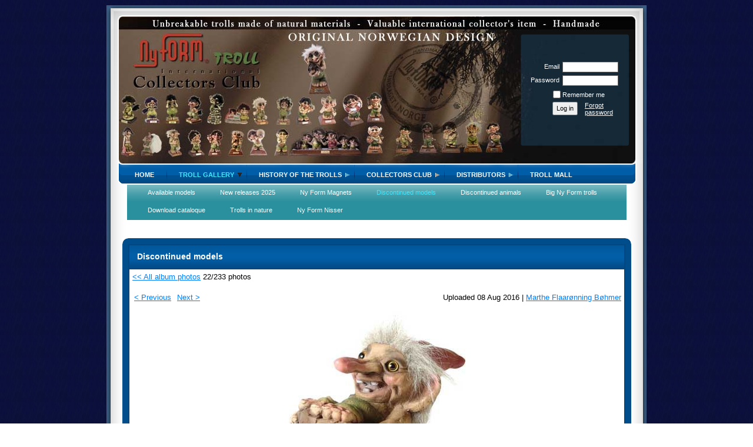

--- FILE ---
content_type: text/html; charset=utf-8
request_url: https://www.google.com/recaptcha/api2/anchor?ar=1&k=6LfmM_UhAAAAAJSHT-BwkAlQgN0mMViOmaK7oEIV&co=aHR0cHM6Ly90cm9sbHNvZm5vcndheS5jb206NDQz&hl=en&v=9TiwnJFHeuIw_s0wSd3fiKfN&theme=light&size=invisible&anchor-ms=20000&execute-ms=30000&cb=hv9o8ix6rgsz
body_size: 48921
content:
<!DOCTYPE HTML><html dir="ltr" lang="en"><head><meta http-equiv="Content-Type" content="text/html; charset=UTF-8">
<meta http-equiv="X-UA-Compatible" content="IE=edge">
<title>reCAPTCHA</title>
<style type="text/css">
/* cyrillic-ext */
@font-face {
  font-family: 'Roboto';
  font-style: normal;
  font-weight: 400;
  font-stretch: 100%;
  src: url(//fonts.gstatic.com/s/roboto/v48/KFO7CnqEu92Fr1ME7kSn66aGLdTylUAMa3GUBHMdazTgWw.woff2) format('woff2');
  unicode-range: U+0460-052F, U+1C80-1C8A, U+20B4, U+2DE0-2DFF, U+A640-A69F, U+FE2E-FE2F;
}
/* cyrillic */
@font-face {
  font-family: 'Roboto';
  font-style: normal;
  font-weight: 400;
  font-stretch: 100%;
  src: url(//fonts.gstatic.com/s/roboto/v48/KFO7CnqEu92Fr1ME7kSn66aGLdTylUAMa3iUBHMdazTgWw.woff2) format('woff2');
  unicode-range: U+0301, U+0400-045F, U+0490-0491, U+04B0-04B1, U+2116;
}
/* greek-ext */
@font-face {
  font-family: 'Roboto';
  font-style: normal;
  font-weight: 400;
  font-stretch: 100%;
  src: url(//fonts.gstatic.com/s/roboto/v48/KFO7CnqEu92Fr1ME7kSn66aGLdTylUAMa3CUBHMdazTgWw.woff2) format('woff2');
  unicode-range: U+1F00-1FFF;
}
/* greek */
@font-face {
  font-family: 'Roboto';
  font-style: normal;
  font-weight: 400;
  font-stretch: 100%;
  src: url(//fonts.gstatic.com/s/roboto/v48/KFO7CnqEu92Fr1ME7kSn66aGLdTylUAMa3-UBHMdazTgWw.woff2) format('woff2');
  unicode-range: U+0370-0377, U+037A-037F, U+0384-038A, U+038C, U+038E-03A1, U+03A3-03FF;
}
/* math */
@font-face {
  font-family: 'Roboto';
  font-style: normal;
  font-weight: 400;
  font-stretch: 100%;
  src: url(//fonts.gstatic.com/s/roboto/v48/KFO7CnqEu92Fr1ME7kSn66aGLdTylUAMawCUBHMdazTgWw.woff2) format('woff2');
  unicode-range: U+0302-0303, U+0305, U+0307-0308, U+0310, U+0312, U+0315, U+031A, U+0326-0327, U+032C, U+032F-0330, U+0332-0333, U+0338, U+033A, U+0346, U+034D, U+0391-03A1, U+03A3-03A9, U+03B1-03C9, U+03D1, U+03D5-03D6, U+03F0-03F1, U+03F4-03F5, U+2016-2017, U+2034-2038, U+203C, U+2040, U+2043, U+2047, U+2050, U+2057, U+205F, U+2070-2071, U+2074-208E, U+2090-209C, U+20D0-20DC, U+20E1, U+20E5-20EF, U+2100-2112, U+2114-2115, U+2117-2121, U+2123-214F, U+2190, U+2192, U+2194-21AE, U+21B0-21E5, U+21F1-21F2, U+21F4-2211, U+2213-2214, U+2216-22FF, U+2308-230B, U+2310, U+2319, U+231C-2321, U+2336-237A, U+237C, U+2395, U+239B-23B7, U+23D0, U+23DC-23E1, U+2474-2475, U+25AF, U+25B3, U+25B7, U+25BD, U+25C1, U+25CA, U+25CC, U+25FB, U+266D-266F, U+27C0-27FF, U+2900-2AFF, U+2B0E-2B11, U+2B30-2B4C, U+2BFE, U+3030, U+FF5B, U+FF5D, U+1D400-1D7FF, U+1EE00-1EEFF;
}
/* symbols */
@font-face {
  font-family: 'Roboto';
  font-style: normal;
  font-weight: 400;
  font-stretch: 100%;
  src: url(//fonts.gstatic.com/s/roboto/v48/KFO7CnqEu92Fr1ME7kSn66aGLdTylUAMaxKUBHMdazTgWw.woff2) format('woff2');
  unicode-range: U+0001-000C, U+000E-001F, U+007F-009F, U+20DD-20E0, U+20E2-20E4, U+2150-218F, U+2190, U+2192, U+2194-2199, U+21AF, U+21E6-21F0, U+21F3, U+2218-2219, U+2299, U+22C4-22C6, U+2300-243F, U+2440-244A, U+2460-24FF, U+25A0-27BF, U+2800-28FF, U+2921-2922, U+2981, U+29BF, U+29EB, U+2B00-2BFF, U+4DC0-4DFF, U+FFF9-FFFB, U+10140-1018E, U+10190-1019C, U+101A0, U+101D0-101FD, U+102E0-102FB, U+10E60-10E7E, U+1D2C0-1D2D3, U+1D2E0-1D37F, U+1F000-1F0FF, U+1F100-1F1AD, U+1F1E6-1F1FF, U+1F30D-1F30F, U+1F315, U+1F31C, U+1F31E, U+1F320-1F32C, U+1F336, U+1F378, U+1F37D, U+1F382, U+1F393-1F39F, U+1F3A7-1F3A8, U+1F3AC-1F3AF, U+1F3C2, U+1F3C4-1F3C6, U+1F3CA-1F3CE, U+1F3D4-1F3E0, U+1F3ED, U+1F3F1-1F3F3, U+1F3F5-1F3F7, U+1F408, U+1F415, U+1F41F, U+1F426, U+1F43F, U+1F441-1F442, U+1F444, U+1F446-1F449, U+1F44C-1F44E, U+1F453, U+1F46A, U+1F47D, U+1F4A3, U+1F4B0, U+1F4B3, U+1F4B9, U+1F4BB, U+1F4BF, U+1F4C8-1F4CB, U+1F4D6, U+1F4DA, U+1F4DF, U+1F4E3-1F4E6, U+1F4EA-1F4ED, U+1F4F7, U+1F4F9-1F4FB, U+1F4FD-1F4FE, U+1F503, U+1F507-1F50B, U+1F50D, U+1F512-1F513, U+1F53E-1F54A, U+1F54F-1F5FA, U+1F610, U+1F650-1F67F, U+1F687, U+1F68D, U+1F691, U+1F694, U+1F698, U+1F6AD, U+1F6B2, U+1F6B9-1F6BA, U+1F6BC, U+1F6C6-1F6CF, U+1F6D3-1F6D7, U+1F6E0-1F6EA, U+1F6F0-1F6F3, U+1F6F7-1F6FC, U+1F700-1F7FF, U+1F800-1F80B, U+1F810-1F847, U+1F850-1F859, U+1F860-1F887, U+1F890-1F8AD, U+1F8B0-1F8BB, U+1F8C0-1F8C1, U+1F900-1F90B, U+1F93B, U+1F946, U+1F984, U+1F996, U+1F9E9, U+1FA00-1FA6F, U+1FA70-1FA7C, U+1FA80-1FA89, U+1FA8F-1FAC6, U+1FACE-1FADC, U+1FADF-1FAE9, U+1FAF0-1FAF8, U+1FB00-1FBFF;
}
/* vietnamese */
@font-face {
  font-family: 'Roboto';
  font-style: normal;
  font-weight: 400;
  font-stretch: 100%;
  src: url(//fonts.gstatic.com/s/roboto/v48/KFO7CnqEu92Fr1ME7kSn66aGLdTylUAMa3OUBHMdazTgWw.woff2) format('woff2');
  unicode-range: U+0102-0103, U+0110-0111, U+0128-0129, U+0168-0169, U+01A0-01A1, U+01AF-01B0, U+0300-0301, U+0303-0304, U+0308-0309, U+0323, U+0329, U+1EA0-1EF9, U+20AB;
}
/* latin-ext */
@font-face {
  font-family: 'Roboto';
  font-style: normal;
  font-weight: 400;
  font-stretch: 100%;
  src: url(//fonts.gstatic.com/s/roboto/v48/KFO7CnqEu92Fr1ME7kSn66aGLdTylUAMa3KUBHMdazTgWw.woff2) format('woff2');
  unicode-range: U+0100-02BA, U+02BD-02C5, U+02C7-02CC, U+02CE-02D7, U+02DD-02FF, U+0304, U+0308, U+0329, U+1D00-1DBF, U+1E00-1E9F, U+1EF2-1EFF, U+2020, U+20A0-20AB, U+20AD-20C0, U+2113, U+2C60-2C7F, U+A720-A7FF;
}
/* latin */
@font-face {
  font-family: 'Roboto';
  font-style: normal;
  font-weight: 400;
  font-stretch: 100%;
  src: url(//fonts.gstatic.com/s/roboto/v48/KFO7CnqEu92Fr1ME7kSn66aGLdTylUAMa3yUBHMdazQ.woff2) format('woff2');
  unicode-range: U+0000-00FF, U+0131, U+0152-0153, U+02BB-02BC, U+02C6, U+02DA, U+02DC, U+0304, U+0308, U+0329, U+2000-206F, U+20AC, U+2122, U+2191, U+2193, U+2212, U+2215, U+FEFF, U+FFFD;
}
/* cyrillic-ext */
@font-face {
  font-family: 'Roboto';
  font-style: normal;
  font-weight: 500;
  font-stretch: 100%;
  src: url(//fonts.gstatic.com/s/roboto/v48/KFO7CnqEu92Fr1ME7kSn66aGLdTylUAMa3GUBHMdazTgWw.woff2) format('woff2');
  unicode-range: U+0460-052F, U+1C80-1C8A, U+20B4, U+2DE0-2DFF, U+A640-A69F, U+FE2E-FE2F;
}
/* cyrillic */
@font-face {
  font-family: 'Roboto';
  font-style: normal;
  font-weight: 500;
  font-stretch: 100%;
  src: url(//fonts.gstatic.com/s/roboto/v48/KFO7CnqEu92Fr1ME7kSn66aGLdTylUAMa3iUBHMdazTgWw.woff2) format('woff2');
  unicode-range: U+0301, U+0400-045F, U+0490-0491, U+04B0-04B1, U+2116;
}
/* greek-ext */
@font-face {
  font-family: 'Roboto';
  font-style: normal;
  font-weight: 500;
  font-stretch: 100%;
  src: url(//fonts.gstatic.com/s/roboto/v48/KFO7CnqEu92Fr1ME7kSn66aGLdTylUAMa3CUBHMdazTgWw.woff2) format('woff2');
  unicode-range: U+1F00-1FFF;
}
/* greek */
@font-face {
  font-family: 'Roboto';
  font-style: normal;
  font-weight: 500;
  font-stretch: 100%;
  src: url(//fonts.gstatic.com/s/roboto/v48/KFO7CnqEu92Fr1ME7kSn66aGLdTylUAMa3-UBHMdazTgWw.woff2) format('woff2');
  unicode-range: U+0370-0377, U+037A-037F, U+0384-038A, U+038C, U+038E-03A1, U+03A3-03FF;
}
/* math */
@font-face {
  font-family: 'Roboto';
  font-style: normal;
  font-weight: 500;
  font-stretch: 100%;
  src: url(//fonts.gstatic.com/s/roboto/v48/KFO7CnqEu92Fr1ME7kSn66aGLdTylUAMawCUBHMdazTgWw.woff2) format('woff2');
  unicode-range: U+0302-0303, U+0305, U+0307-0308, U+0310, U+0312, U+0315, U+031A, U+0326-0327, U+032C, U+032F-0330, U+0332-0333, U+0338, U+033A, U+0346, U+034D, U+0391-03A1, U+03A3-03A9, U+03B1-03C9, U+03D1, U+03D5-03D6, U+03F0-03F1, U+03F4-03F5, U+2016-2017, U+2034-2038, U+203C, U+2040, U+2043, U+2047, U+2050, U+2057, U+205F, U+2070-2071, U+2074-208E, U+2090-209C, U+20D0-20DC, U+20E1, U+20E5-20EF, U+2100-2112, U+2114-2115, U+2117-2121, U+2123-214F, U+2190, U+2192, U+2194-21AE, U+21B0-21E5, U+21F1-21F2, U+21F4-2211, U+2213-2214, U+2216-22FF, U+2308-230B, U+2310, U+2319, U+231C-2321, U+2336-237A, U+237C, U+2395, U+239B-23B7, U+23D0, U+23DC-23E1, U+2474-2475, U+25AF, U+25B3, U+25B7, U+25BD, U+25C1, U+25CA, U+25CC, U+25FB, U+266D-266F, U+27C0-27FF, U+2900-2AFF, U+2B0E-2B11, U+2B30-2B4C, U+2BFE, U+3030, U+FF5B, U+FF5D, U+1D400-1D7FF, U+1EE00-1EEFF;
}
/* symbols */
@font-face {
  font-family: 'Roboto';
  font-style: normal;
  font-weight: 500;
  font-stretch: 100%;
  src: url(//fonts.gstatic.com/s/roboto/v48/KFO7CnqEu92Fr1ME7kSn66aGLdTylUAMaxKUBHMdazTgWw.woff2) format('woff2');
  unicode-range: U+0001-000C, U+000E-001F, U+007F-009F, U+20DD-20E0, U+20E2-20E4, U+2150-218F, U+2190, U+2192, U+2194-2199, U+21AF, U+21E6-21F0, U+21F3, U+2218-2219, U+2299, U+22C4-22C6, U+2300-243F, U+2440-244A, U+2460-24FF, U+25A0-27BF, U+2800-28FF, U+2921-2922, U+2981, U+29BF, U+29EB, U+2B00-2BFF, U+4DC0-4DFF, U+FFF9-FFFB, U+10140-1018E, U+10190-1019C, U+101A0, U+101D0-101FD, U+102E0-102FB, U+10E60-10E7E, U+1D2C0-1D2D3, U+1D2E0-1D37F, U+1F000-1F0FF, U+1F100-1F1AD, U+1F1E6-1F1FF, U+1F30D-1F30F, U+1F315, U+1F31C, U+1F31E, U+1F320-1F32C, U+1F336, U+1F378, U+1F37D, U+1F382, U+1F393-1F39F, U+1F3A7-1F3A8, U+1F3AC-1F3AF, U+1F3C2, U+1F3C4-1F3C6, U+1F3CA-1F3CE, U+1F3D4-1F3E0, U+1F3ED, U+1F3F1-1F3F3, U+1F3F5-1F3F7, U+1F408, U+1F415, U+1F41F, U+1F426, U+1F43F, U+1F441-1F442, U+1F444, U+1F446-1F449, U+1F44C-1F44E, U+1F453, U+1F46A, U+1F47D, U+1F4A3, U+1F4B0, U+1F4B3, U+1F4B9, U+1F4BB, U+1F4BF, U+1F4C8-1F4CB, U+1F4D6, U+1F4DA, U+1F4DF, U+1F4E3-1F4E6, U+1F4EA-1F4ED, U+1F4F7, U+1F4F9-1F4FB, U+1F4FD-1F4FE, U+1F503, U+1F507-1F50B, U+1F50D, U+1F512-1F513, U+1F53E-1F54A, U+1F54F-1F5FA, U+1F610, U+1F650-1F67F, U+1F687, U+1F68D, U+1F691, U+1F694, U+1F698, U+1F6AD, U+1F6B2, U+1F6B9-1F6BA, U+1F6BC, U+1F6C6-1F6CF, U+1F6D3-1F6D7, U+1F6E0-1F6EA, U+1F6F0-1F6F3, U+1F6F7-1F6FC, U+1F700-1F7FF, U+1F800-1F80B, U+1F810-1F847, U+1F850-1F859, U+1F860-1F887, U+1F890-1F8AD, U+1F8B0-1F8BB, U+1F8C0-1F8C1, U+1F900-1F90B, U+1F93B, U+1F946, U+1F984, U+1F996, U+1F9E9, U+1FA00-1FA6F, U+1FA70-1FA7C, U+1FA80-1FA89, U+1FA8F-1FAC6, U+1FACE-1FADC, U+1FADF-1FAE9, U+1FAF0-1FAF8, U+1FB00-1FBFF;
}
/* vietnamese */
@font-face {
  font-family: 'Roboto';
  font-style: normal;
  font-weight: 500;
  font-stretch: 100%;
  src: url(//fonts.gstatic.com/s/roboto/v48/KFO7CnqEu92Fr1ME7kSn66aGLdTylUAMa3OUBHMdazTgWw.woff2) format('woff2');
  unicode-range: U+0102-0103, U+0110-0111, U+0128-0129, U+0168-0169, U+01A0-01A1, U+01AF-01B0, U+0300-0301, U+0303-0304, U+0308-0309, U+0323, U+0329, U+1EA0-1EF9, U+20AB;
}
/* latin-ext */
@font-face {
  font-family: 'Roboto';
  font-style: normal;
  font-weight: 500;
  font-stretch: 100%;
  src: url(//fonts.gstatic.com/s/roboto/v48/KFO7CnqEu92Fr1ME7kSn66aGLdTylUAMa3KUBHMdazTgWw.woff2) format('woff2');
  unicode-range: U+0100-02BA, U+02BD-02C5, U+02C7-02CC, U+02CE-02D7, U+02DD-02FF, U+0304, U+0308, U+0329, U+1D00-1DBF, U+1E00-1E9F, U+1EF2-1EFF, U+2020, U+20A0-20AB, U+20AD-20C0, U+2113, U+2C60-2C7F, U+A720-A7FF;
}
/* latin */
@font-face {
  font-family: 'Roboto';
  font-style: normal;
  font-weight: 500;
  font-stretch: 100%;
  src: url(//fonts.gstatic.com/s/roboto/v48/KFO7CnqEu92Fr1ME7kSn66aGLdTylUAMa3yUBHMdazQ.woff2) format('woff2');
  unicode-range: U+0000-00FF, U+0131, U+0152-0153, U+02BB-02BC, U+02C6, U+02DA, U+02DC, U+0304, U+0308, U+0329, U+2000-206F, U+20AC, U+2122, U+2191, U+2193, U+2212, U+2215, U+FEFF, U+FFFD;
}
/* cyrillic-ext */
@font-face {
  font-family: 'Roboto';
  font-style: normal;
  font-weight: 900;
  font-stretch: 100%;
  src: url(//fonts.gstatic.com/s/roboto/v48/KFO7CnqEu92Fr1ME7kSn66aGLdTylUAMa3GUBHMdazTgWw.woff2) format('woff2');
  unicode-range: U+0460-052F, U+1C80-1C8A, U+20B4, U+2DE0-2DFF, U+A640-A69F, U+FE2E-FE2F;
}
/* cyrillic */
@font-face {
  font-family: 'Roboto';
  font-style: normal;
  font-weight: 900;
  font-stretch: 100%;
  src: url(//fonts.gstatic.com/s/roboto/v48/KFO7CnqEu92Fr1ME7kSn66aGLdTylUAMa3iUBHMdazTgWw.woff2) format('woff2');
  unicode-range: U+0301, U+0400-045F, U+0490-0491, U+04B0-04B1, U+2116;
}
/* greek-ext */
@font-face {
  font-family: 'Roboto';
  font-style: normal;
  font-weight: 900;
  font-stretch: 100%;
  src: url(//fonts.gstatic.com/s/roboto/v48/KFO7CnqEu92Fr1ME7kSn66aGLdTylUAMa3CUBHMdazTgWw.woff2) format('woff2');
  unicode-range: U+1F00-1FFF;
}
/* greek */
@font-face {
  font-family: 'Roboto';
  font-style: normal;
  font-weight: 900;
  font-stretch: 100%;
  src: url(//fonts.gstatic.com/s/roboto/v48/KFO7CnqEu92Fr1ME7kSn66aGLdTylUAMa3-UBHMdazTgWw.woff2) format('woff2');
  unicode-range: U+0370-0377, U+037A-037F, U+0384-038A, U+038C, U+038E-03A1, U+03A3-03FF;
}
/* math */
@font-face {
  font-family: 'Roboto';
  font-style: normal;
  font-weight: 900;
  font-stretch: 100%;
  src: url(//fonts.gstatic.com/s/roboto/v48/KFO7CnqEu92Fr1ME7kSn66aGLdTylUAMawCUBHMdazTgWw.woff2) format('woff2');
  unicode-range: U+0302-0303, U+0305, U+0307-0308, U+0310, U+0312, U+0315, U+031A, U+0326-0327, U+032C, U+032F-0330, U+0332-0333, U+0338, U+033A, U+0346, U+034D, U+0391-03A1, U+03A3-03A9, U+03B1-03C9, U+03D1, U+03D5-03D6, U+03F0-03F1, U+03F4-03F5, U+2016-2017, U+2034-2038, U+203C, U+2040, U+2043, U+2047, U+2050, U+2057, U+205F, U+2070-2071, U+2074-208E, U+2090-209C, U+20D0-20DC, U+20E1, U+20E5-20EF, U+2100-2112, U+2114-2115, U+2117-2121, U+2123-214F, U+2190, U+2192, U+2194-21AE, U+21B0-21E5, U+21F1-21F2, U+21F4-2211, U+2213-2214, U+2216-22FF, U+2308-230B, U+2310, U+2319, U+231C-2321, U+2336-237A, U+237C, U+2395, U+239B-23B7, U+23D0, U+23DC-23E1, U+2474-2475, U+25AF, U+25B3, U+25B7, U+25BD, U+25C1, U+25CA, U+25CC, U+25FB, U+266D-266F, U+27C0-27FF, U+2900-2AFF, U+2B0E-2B11, U+2B30-2B4C, U+2BFE, U+3030, U+FF5B, U+FF5D, U+1D400-1D7FF, U+1EE00-1EEFF;
}
/* symbols */
@font-face {
  font-family: 'Roboto';
  font-style: normal;
  font-weight: 900;
  font-stretch: 100%;
  src: url(//fonts.gstatic.com/s/roboto/v48/KFO7CnqEu92Fr1ME7kSn66aGLdTylUAMaxKUBHMdazTgWw.woff2) format('woff2');
  unicode-range: U+0001-000C, U+000E-001F, U+007F-009F, U+20DD-20E0, U+20E2-20E4, U+2150-218F, U+2190, U+2192, U+2194-2199, U+21AF, U+21E6-21F0, U+21F3, U+2218-2219, U+2299, U+22C4-22C6, U+2300-243F, U+2440-244A, U+2460-24FF, U+25A0-27BF, U+2800-28FF, U+2921-2922, U+2981, U+29BF, U+29EB, U+2B00-2BFF, U+4DC0-4DFF, U+FFF9-FFFB, U+10140-1018E, U+10190-1019C, U+101A0, U+101D0-101FD, U+102E0-102FB, U+10E60-10E7E, U+1D2C0-1D2D3, U+1D2E0-1D37F, U+1F000-1F0FF, U+1F100-1F1AD, U+1F1E6-1F1FF, U+1F30D-1F30F, U+1F315, U+1F31C, U+1F31E, U+1F320-1F32C, U+1F336, U+1F378, U+1F37D, U+1F382, U+1F393-1F39F, U+1F3A7-1F3A8, U+1F3AC-1F3AF, U+1F3C2, U+1F3C4-1F3C6, U+1F3CA-1F3CE, U+1F3D4-1F3E0, U+1F3ED, U+1F3F1-1F3F3, U+1F3F5-1F3F7, U+1F408, U+1F415, U+1F41F, U+1F426, U+1F43F, U+1F441-1F442, U+1F444, U+1F446-1F449, U+1F44C-1F44E, U+1F453, U+1F46A, U+1F47D, U+1F4A3, U+1F4B0, U+1F4B3, U+1F4B9, U+1F4BB, U+1F4BF, U+1F4C8-1F4CB, U+1F4D6, U+1F4DA, U+1F4DF, U+1F4E3-1F4E6, U+1F4EA-1F4ED, U+1F4F7, U+1F4F9-1F4FB, U+1F4FD-1F4FE, U+1F503, U+1F507-1F50B, U+1F50D, U+1F512-1F513, U+1F53E-1F54A, U+1F54F-1F5FA, U+1F610, U+1F650-1F67F, U+1F687, U+1F68D, U+1F691, U+1F694, U+1F698, U+1F6AD, U+1F6B2, U+1F6B9-1F6BA, U+1F6BC, U+1F6C6-1F6CF, U+1F6D3-1F6D7, U+1F6E0-1F6EA, U+1F6F0-1F6F3, U+1F6F7-1F6FC, U+1F700-1F7FF, U+1F800-1F80B, U+1F810-1F847, U+1F850-1F859, U+1F860-1F887, U+1F890-1F8AD, U+1F8B0-1F8BB, U+1F8C0-1F8C1, U+1F900-1F90B, U+1F93B, U+1F946, U+1F984, U+1F996, U+1F9E9, U+1FA00-1FA6F, U+1FA70-1FA7C, U+1FA80-1FA89, U+1FA8F-1FAC6, U+1FACE-1FADC, U+1FADF-1FAE9, U+1FAF0-1FAF8, U+1FB00-1FBFF;
}
/* vietnamese */
@font-face {
  font-family: 'Roboto';
  font-style: normal;
  font-weight: 900;
  font-stretch: 100%;
  src: url(//fonts.gstatic.com/s/roboto/v48/KFO7CnqEu92Fr1ME7kSn66aGLdTylUAMa3OUBHMdazTgWw.woff2) format('woff2');
  unicode-range: U+0102-0103, U+0110-0111, U+0128-0129, U+0168-0169, U+01A0-01A1, U+01AF-01B0, U+0300-0301, U+0303-0304, U+0308-0309, U+0323, U+0329, U+1EA0-1EF9, U+20AB;
}
/* latin-ext */
@font-face {
  font-family: 'Roboto';
  font-style: normal;
  font-weight: 900;
  font-stretch: 100%;
  src: url(//fonts.gstatic.com/s/roboto/v48/KFO7CnqEu92Fr1ME7kSn66aGLdTylUAMa3KUBHMdazTgWw.woff2) format('woff2');
  unicode-range: U+0100-02BA, U+02BD-02C5, U+02C7-02CC, U+02CE-02D7, U+02DD-02FF, U+0304, U+0308, U+0329, U+1D00-1DBF, U+1E00-1E9F, U+1EF2-1EFF, U+2020, U+20A0-20AB, U+20AD-20C0, U+2113, U+2C60-2C7F, U+A720-A7FF;
}
/* latin */
@font-face {
  font-family: 'Roboto';
  font-style: normal;
  font-weight: 900;
  font-stretch: 100%;
  src: url(//fonts.gstatic.com/s/roboto/v48/KFO7CnqEu92Fr1ME7kSn66aGLdTylUAMa3yUBHMdazQ.woff2) format('woff2');
  unicode-range: U+0000-00FF, U+0131, U+0152-0153, U+02BB-02BC, U+02C6, U+02DA, U+02DC, U+0304, U+0308, U+0329, U+2000-206F, U+20AC, U+2122, U+2191, U+2193, U+2212, U+2215, U+FEFF, U+FFFD;
}

</style>
<link rel="stylesheet" type="text/css" href="https://www.gstatic.com/recaptcha/releases/9TiwnJFHeuIw_s0wSd3fiKfN/styles__ltr.css">
<script nonce="CHjQwlsVPrIpwjOTeb2jaQ" type="text/javascript">window['__recaptcha_api'] = 'https://www.google.com/recaptcha/api2/';</script>
<script type="text/javascript" src="https://www.gstatic.com/recaptcha/releases/9TiwnJFHeuIw_s0wSd3fiKfN/recaptcha__en.js" nonce="CHjQwlsVPrIpwjOTeb2jaQ">
      
    </script></head>
<body><div id="rc-anchor-alert" class="rc-anchor-alert"></div>
<input type="hidden" id="recaptcha-token" value="[base64]">
<script type="text/javascript" nonce="CHjQwlsVPrIpwjOTeb2jaQ">
      recaptcha.anchor.Main.init("[\x22ainput\x22,[\x22bgdata\x22,\x22\x22,\[base64]/[base64]/UltIKytdPWE6KGE8MjA0OD9SW0grK109YT4+NnwxOTI6KChhJjY0NTEyKT09NTUyOTYmJnErMTxoLmxlbmd0aCYmKGguY2hhckNvZGVBdChxKzEpJjY0NTEyKT09NTYzMjA/[base64]/MjU1OlI/[base64]/[base64]/[base64]/[base64]/[base64]/[base64]/[base64]/[base64]/[base64]/[base64]\x22,\[base64]\x22,\x22e8K5esOvZ8KHTMOURjBqJsKYfcOVRH90w6jCigLCsmnCiADCi1DDkVJmw6YkBsOSUHExwp/[base64]/CgF7DkmvDrsOtWRQpbMKJw4V6w77DslPDrsOqE8KiWzTDpn7Di8KoI8OMG1kRw6g5YMOVwp4jG8OlCDQxwpvCncODwoBDwqYYa37DrmMYwrrDjsKQwpTDpsKNwpVNADPCjMKSN34xwrnDkMKWIAsIIcO4woHCnhrDvMOFRGQNwp3CosKpBcOAU0DCisOdw7/DkMKBw5HDu25ew5NmUC15w5tFY3MqE1/DscO1K0XChFfCi2zDnsObCEHCscK+Pg7CoG/Cj11YPMODwovCn3DDtW8vAU7Dk2fDq8KMwoEpGkYsRsORUMKEwp/CpsOHKjbDmhTDoMO8KcOQwp3DuMKHcEjDvWDDjz9ywrzCpcOPMMOucz9mY27ChsKaJMOSEcKzE3nCk8KXNsK9ZRvDqS/DlsOxAMKwwpN1wpPCm8Oxw5DDshwlL2nDvWY3wq3CusKsb8KnwoTDnhbCpcKOwoXDp8K5KU7Cn8OWLEgXw4k5O0bCo8OHw5rDq8OLOVVFw7wrw6zDg0Few6AaakrCgwh5w4/DkkHDghHDjMK4XjHDgMO1wrjDnsKmw7w2Tx4Jw7ELM8Oac8OUJFDCpMKzwonCuMO6MMOywpE5DcOnwoPCu8K6w79+FcKEeMKZTRXCqsOjwqEuwq1nwpvDj2bCvsOcw6PCgTLDocKjwqTDkMKBMsOdZUpCw77CuQ4oQcKOwo/Dh8K8w4DCssKJc8Kvw4HDlsKFCcO7wrjDpMKDwqPDo04HG0cnw6/CohPCqWoww6YnJShXwoovdsOTwroFwpHDhsKWH8K4FV9We3PCmcOAMQ9XVMK0wqgKD8OOw43DpGQlfcKfE8ONw7bDmTLDvMOlw5tbGcOLw5PDqRJ9wrbCjMO2wrc8ETtYecO0bQDCtG4/wrYXw4TCviDCvQPDvMKow6wfwq3DtlPCosKNw5HCvSDDm8KbVsOOw5EFYUjCscKlagQ2wrNZw4/CnMKkw5HDu8OoZ8KDwp9BbgPDrsOgWcKVWcOqeMOQwpvChyXCqcKhw7fCrW9kKEM0w61QRwXCpsK1AUpBBXFkw6pHw77CqcOGMj3CvMOkDGrDmcOIw5PCi2PCqsKoZMKgcMKowqdzwqA1w5/Dkw/ConvCocKyw6drYVVpM8KvwpLDgFLDmcKWHD3DmWsuwpbCnsOtwpYQwp3CksOTwq/DtSjDiHoFa3/CgT8jEcKHdMOdw6MYccK0VsOjJmo7w73CjMOUfh/CtsKtw6cKeUrDlMORw6h4wo0HAcO9O8K5ODfCowhKIsKHw4bDpDFyfMODJsOww5YlTMOVwrYiCXAnwrUDGWnCgcOFw6x3Uz7CiVpmHDjDnysLFsOUwqbChA9/w5bDgMKnw4cmMMKiw5rDsMOiSMO6w5LDpjvDrA44asK8wp0Zw6plK8KXwpMZSsKFw77Ch0RsNB3DhgUtbll4w77CkWLCmcKow5DCoWtUC8K3VTbCuH7DrCTDpCvDhT/DqMKMw7jDrjxiwqk4fcObwo/CnEXCr8O7X8OBw4/[base64]/DrcKbwrHDoMK9wqJ2PQIRK3dEVFzCvgDDjcOaw5TDqsKVHMKNw4NDHwPCvHN3cSvDjXtJS8OZLcKIJg/CuULDmSHCtU3DrTfCjsOKA1NRw6jDlsOaMEPCrMKOZcOxwrJ+wrvDpsOTwpDCqcKPw4LDr8O6D8KtWGDDqcKKTG4xw6jDvSjChMKBMsKnw651wobCt8OEw5otwrPCglAzYcO3w4BJUAIBTjhMbEpvQcO0w74Gbg/CvFHClj0+AEDCrMO8w51rEHZwwoYmREBYAiFzw65Ww70GwoQmwp/CuSPDqGLCsR/ChxbDvAhMCzEHW3fCpBhWGsOwwrfDjUrCg8KpVsOYI8O5w6zCs8KYO8KCwr07wrnDliLDpMKQYSNROGQHw6URAFJNw4Eowpg6McKJPsKcwp8ALxXCkR/DvUPCm8OCw4hWWAZFwoLDicOBNcO7LMKhwqHChMKXYFRTbALCgmLCrsKdccOdZsKJIFPDvcK5G8Omc8K2CcOrw5PDtCvDum0OacOHwrHCgxnDtX0TwqjDocOhw5XCt8KgLl3CmMKNwoAdw5LCrsOiw7vDmUHDjMK3wpbDpzvCo8K/w5HDhV7DvMOqRDPCosK8wp/[base64]/CMKsw6TCn8OrBhoJInrDmcOOGcOnwqIdAcKFAnXDlMOUKsKbNTfDpFnCusOcw5bCpULCp8KGNMOWw43CiC0RJBHCuQI5wrnDisKrXcO2VcKnFsKYw7DDmVDCrcOmwpXCmsKfH0FIw6HCgsOSwqvCvAYAdcOuw7PCkSlFwq/Dv8K1wr7DhcOhwqnCrcOFHsObw5bCl2/DrTzCgV48wopKw4zCqB0cwonDmcKlw5XDhS1MJQ1yI8O1a8K4FsKQZ8K7CBNVwqszw7I5wqg+CG/DtE8uOcOTdsKtwogEw7TDhsKQZxHCnBARwoA8woDCowhZwrlmw6goEF7Cj1NRd25qw7rDo8OCLMKVOXzDjsO9wrU6w4/DgsO+B8Kfwp5Aw7sZI2QzwphxGQ/Ck3HCg3jClEjDgWbDlUpkw6TDuSzDt8OHw4nCshfDsMOhVjVgwo5Qw4wmw47Dg8O1TTdMwp83woRgW8K6YMOdYcODdGhQcMK5BTvDisOfcMKkaQRiwpHDhMO6w6TDvcKgB1MDw5kaGjDDhn/DncOpIMKfwqjCgxXDnMOww4Fnwrs1wpRSwrZmw6jCggZXwpoOZRxGwpvDo8KCw5bDpsKEwqTDpsOZw65CcTs6EMKTwqsMaUhyPil6MBjDtMOxwo8DIMOkw50JSMKbXhfCpR3Dt8KOwobDuEMcw5fCvAoBJsK8w7/DsncdNcOAK3PDlcKZwqzCuMOkLsOpdMKcw4TCh0bCtwdYAG7DmcKcEMOzwqzCphXClMKyw75fwrXDqETCvRLCscOpScKGw5AqY8Okw6jDoMOvw610wq7DnEjCujZvVyQ0G2A4ZMOIdF3CqCHDpsKQwqnDgcOvw758w4XCmDdAwq13wpPDhMOGShYAGsKjYsO/QsOIwprDmMOvw73CsCLClFRzQMOxD8KgY8KeC8Oqw4rDmm8iw6zCjGV/woJvwrAcwpvCgsOnwpvDsFDCqRXDvcOLL2/DhSLCn8OuDHBgwrFSw57DosOww5dYAz/CpsOGAW57OGkGB8O8wptWwoRiDhZwwrJdwo3CjMOrw53DrsO2w6xoZ8KvwpRaw6PDiMOzw6VhZcOGGzXDisOPw5QaKsKdwrfCpsOGfMOEw5B+wq8Ow5RFwqnDqcK5w4gcw43ChHHDmH0fw43DiR7ClRpCR1jCmXHDkMOnw6vCtnTDn8K2w6jCvVPDsMOUZMOqw7/CgcOrQD1gwpPCvMOlT1nDpFNFw6/[base64]/[base64]/w4dQL8KawotHcsOCb8KCwolnw6MufQV/w7nDvl0+w6pGBcOfw7Ufwp/DkX7Cui5VdcO/[base64]/CpHRccsOcwrfCoE0STHHCoBN0wpvCmR9Hw5LCjMKvYzRDAwnDgz3CiAsqaC4Fw6NwwoY9PcOFw43ClsKbRkkbwqhWXA3CncOvwpkJwoxSwq/CrHbCisKUEQ3CqCQvTsOifQjDiigCR8Kgw75xEHxNcMOKw41tC8KpPcOAPnRTAk/CusOaTMONZgzDvMOwJxrCqzjChjAEw47DnEopVsKjwqHDh2FFLhsvwrPDh8KwawcYJcORVMKGw4jCvU7DscOlLMOSw6hYw4nCmsKqw6fDpH/CnVDDpcKew7LCgEjCg0bCg8KGw644w65Iwodsb04xw6PCgcOqw4gWwpbCisKUfsKzw4pKIsOUwqc5e27DpmRSw5dsw6kPw6wrwq3CusO/[base64]/Dj8OhNsK5wqglwpjCqMO5w4XDgMOMYMKAwrTDojM3UsKMwrHCjcO2b1nDvFl6G8O6ADFhw4rDkMKTRETDgSkCVcO+w75AemYwYRbDgsOnw7Rxf8OyDFzCsyDCp8K2w41awr81wpvDpnbCtXYowrXClsK8wqVFIsOWUsO3MSzCrMOfEEgSwqVic1UxbnXCmcO/wokMb3R4IsKkw6/CrHHDjMKcw4lxw5cCwozDpMKIRG1qWcKpCB7CuXXDtsOJw69EHiHCtsKRZ1DDpsKjw44Ww7J/wqtyHm/DksOiN8Kfc8OifTR7wrLDrlpbLxbCg3B8M8KtARMpwrzDs8OhQlrDhcKjYMK2w5TCtsOHa8OiwqcjwrjDjMKFMsOAw7LCscKLXsKRMFnDlB3Chxoyd8Okw6LDr8OUw5JRw7o0LMKKw7BJKSzDoixrGcO2McK/eR0Iw6RDVsOObMK/wqzCvcKbwpwzRiTCt8OZwo7CqTvDhznDl8OEF8KAwqLDpmfDvWDDrGHCl34mw6oQS8O2w4/Cq8O4w4hkwqLDg8O5YyZrw6JLXcOKU0lfwo94w6nDlFoBbHTCiS3CpsKSw6VFXcOpwp81wqMjw4jDgsOfGnBDwqzCiW0PeMKLMcKnPMORwpnChg9aYcKkwqvCvcOxGFd3w5/DtcOyw4VnY8OWw6HCt2YBQVjCuA3Dp8Olwo04w4DDi8OCwqLCmRfCr2fCqzfCl8OfwrFpwrwybMKbwrcafCAyQMKIKHAyBsKrwo0Uw7DCrBfDsXLDt2/DkcKBwqXCvWjDk8O+wrzDmCLDnsKtw4fCgTtnw7wzw6ckw5EUUCsuQcKHwrAdwpDDisK9wqnDq8KfchbClsK1aBkAUcKrbsOsUMK8w7lVEcKXw4gyAxHDn8K+w7XChit4wpvDvyLDpi7Cuyo9O2xgwpbDp0TCosKpUcOgw4RYNsO5O8OTwqLDg01/VDcpJsKHwq4dwr1Cw60Iw6zCh0DCiMOgw59xw4vCpEdPw44SWMKVIFfCjcOuw5TDnwHChcKSw73Cg1xgwq54woELwox2w6sBC8OeGFzDg0bCpcOBL1vCqsK/woXCh8OyMyUWw7nDhTZdRG3DtV3DoUoPw5huw4zDucO4HGYbwqVWUMKiFEjDjzJ3KsKiwq/CknTCmcKcwrZYaS/CoAF8A17DrEQ+w4vDhEx4w77DlsKbB1bDhsO1w5XDhhdBJVtiw4lJPUrCtU4Ow5fDjMKDwq/Ckx/CkMOpMDLCtwjDhk8pHFslw5gZHMO4CsKQw6HDoyPDp1zDqFlCVHklwrsuBcKnwqdtw7EoQ05LMsOTeATCssOOXlYwwovDmX7CrXTDhQrCoW9VaEILw5xKw4fCnyPCrFvDq8K2wo0YwrnDlGV1B1N4wo3CkCAAKgk3Fj3CrsKaw4s/wrAqw7cmM8KTKcKaw6oNwoYdG2fCscOcw6FBw6LCtBc0w5kNQcKww4zDv8KResO/[base64]/CsEsHw4ouw4jDg8KTH1tCLFzCi8OdwqHDhsKaeMOSbMOSM8KYdcKDFsOrcSjDowp+GcKFwp3CksORwpjCs1ozC8OMwqLDqcOzY2sEwpPCnsKMPmXDoFMHYT/CswUnaMKaIzLDtT92U2HCs8KUVCzCsFYSwrZQO8OjZcODwonDv8OJwppQwrLClDbCicK8wpLCklkrw7DCpcKwwpYbwpJoE8OIwpQ3AMOaTmMawqXCosK2w5ljwqRtwrrCsMKNUsOvCcOuHcKnDsKVw68zND7CkWzDq8OSwr4OWcOfVMKNCy/CvsK0wr52wrvCmx/CuVfCjsKew7R5w4YJZMK0wrTDi8KdI8O/dMO7worDv3Imw6BxTFtowrU0wpwgwpA1cAw3wprCvxoaX8Kawqcbwr7CjxrCsApZcn3DnkPCm8OUwrtpwoTCrg3CtcOTwp3Cj8O1bCFAwqLCg8KmSMOLw6HDuxDCo1XCq8KVw5/DrsKUbWLDmGLCmgzDgcKIQcOXYF8bfXkZw5TCuFZmw7DDl8OkY8Oyw5/DoUl6w79VWMKRwpMrYBxNCyzCgnbCuXBtTsONw4N+QcOewpkgVAjCqnUHw6DCusKIKsKpd8KPb8OPwpnCmMOnw4tzwoYKScO/[base64]/CsErCtH/[base64]/w4jDkWjDtBbCosOjw7d0DlnDrsKaC8OawqV8F03Dp8K8FsKXw5nCscOXQ8OaKyE3EsOCKmgdwqnCkcKmO8OSw441DsKPG2oFREF4wrlcTcKVw77DlErCmyPDqnwCwqfCpcOFw4XCiMOUYsKtaz8swroZw5E5fMKXw49lEHRZwrdAPmEzCcKVw4jCqcOMKsOYwo/DrVfDuyLChX3CuyMSC8Kcw4dgw4cKw4QBw7Nzwq/Cun3DlWZ7YCEQQh7DosOhecONanHCr8KMw5xMK1ozCMOEwrpZIVo1wpsEOsKnwqU7Xw3CpEvCl8Kcw6JqZcKeY8KUwoXDssKgwoY5DcOcecOEScKjw5M9dMOvHQUAFsKTEBDDhcOIw5tfH8OHPiLDkMKXwr/Ct8KFwoZneW5/CA4lwoLCvH8Zw5UkfTvDkhjDhsKtEMOkw4vCsypWf2DDm0XDon3Dg8OxE8KZw4bDrhLCtw/DhsKKXF4cdMKHA8K3dWMECB4Mwp7Cm3AKw7rCvsKdwos6w5PCicKow4g8OVIGKcOHw7/[base64]/DusKndHl+PcOeLlhSw4vCiHUaFUVRTGBIfUkSa8Kdf8KTwqYMK8KTKcO/McOwMMKnCcO4fsKPMsObw7IswqAdRMOaw75CDy8GHlBUBMKdJx8XEVlHwprDi8OHw6F/w4huw6BrwpF1HAlib1fDocK1w404aUrDnMKgW8KNw4bDv8OyR8O6YBXDkEvCnnwzwrPCtsOpdwHCpsO1SMK/wpoDw4DDtSMWwpgQCicLw6TDjmHCr8OLP8Okw4/DkcOtwpvCtgHDocKiTsOWwpgawq/[base64]/CiwXCtWx3f8KJw4rDvsKnwqleLcKoecK1wpU3w5zCvnofTcO3VcOFYlwrw7fDi19WwocXOcKcUMOSB0/CsG4SFsKOwoHCnTHDtcObeMKJVHkwWlw7w61DMwPDqGIXw5PDiGzCrlBXCg7DkQ7DhsOcw7Ayw4HDosKVKsOPGi1EW8KywqEkLGLDksKyPsORwrnCmgFrB8OGw7NsZMKww704KgdxwpNXw4bDsFFCa8Oqw7DDksOeJsKyw5t5woZgwoNNwqNkExpVwo/[base64]/CjVkgB8KiUHpow5FSQChXwq/DvMKrBVdSwqxVwppvw50mIcK1Y8OYw5TCmcKAwrfCrsOOw6RJwpzCqARPwqTCryTCucKKLQbCim7DusO2L8OveSUyw6Ixw6BNDFbCiwdGwoYzw6ZwJkgGbcODDMOGVsKEMMO8w6Nzw6/[base64]/[base64]/DvSzDohsdBcKIRMOIVy7CgsK2LABYw7HCkRXDjXxXwpXCv8OPw7YZw67CrsOoScK8AsKwEMOIwoUHMw3CjVFlIRjCkMOtKUIAWMKyw4E7w404Z8OQw7Flw5dIwpNjWcO+O8KZwrlJXyokw7p3woXCu8ObYcOgLz/Cv8OTwp1Tw7LDiMOFc8OLw4zCocOAwp4uw7zChcKgAg/DgDYqwovDo8Oed2FvUcKbDmfDvsOdwq5gw7DCj8Obwow8w6fDoU8IwrJ3wpRhw6gkcD/DikLCqVvDl1TCt8OHN1fDqXQSUMKIeWDCm8Oww65KGzFuInxdHcOiw4bCn8OEI3jDhTY+LlMhbyDChS1MAwk+WxAvUcKTOFDDt8OuNsKkwr3Dl8KuUns/cxTCpcOqX8O1w5bDhkPDtkPDmMOdwqTCgT4SLMKYwrvCgA/CmnTDoMKVwrjDgMOJd3ooG2DDvwYNLwMHJsO1wpDDqH1PSBUgQX3DvsKwbMK5P8OrMMKde8OOwptrHDDDpsOVK2HDucKUw6YNA8OGw4luwojCgm9fwr3Dq0kGM8OubMKMRcOnX3/[base64]/wpjDjMO/VsKmKCfDowkjYcO/woHCi2lef1o9wqPCrhBKw7lPQGPDvUPCgH4DBsKDw4/[base64]/CpG3Cj3sUw6APdsOyH08Ew5vCqcO/[base64]/[base64]/CvcOBw7DDrWrDsMOAw5LDj0PCjA/CpcKjDiRXwoB+aVHDu8Omw5TCqQTDtFPDo8K+JxJEw74Nw5RiHyZSaC4EVj5fDcKsGsO/[base64]/JAdbwrfCh117URxOHMKFwofDvDsCwpdTw5RPG0zDhHbCssKKPsK/wrrDrMOZwpfDkMOCDQXCuMKZVzLCj8ONwoNdwobDusK5wplybsOCwp4KwpEOwpjDtF0Xw6p1TMO+wq4zEMO5w77Ch8O4w5AWwozDtsOBA8Kqw5UPw77CvQswfsODw6wpwr7CoCTCozrDs2wDw6hZRXfChGzDrAgMw6HDtsOPZgwtw5tsE23CusOHw4XCny/[base64]/UhDDtMOjbVLDnnUrKsOewpXCqcO8wp7Dh8O5w60uw7PDpMKewqlmw6jDl8OswobChMOPWS83w5/Cl8OOw4vDiSonOwlMw6DDgsOVRnPDmyLDpcOQfSTCk8OdUsKwwp3DlcOpw4TCgsOKwotkw4MHwqlYw5zDgWDCjHLDgk3Dq8Kdw4HClnMnwopzNMKfKMKTQcOywqzCmcK7f8Kxwop7OVJeI8KxG8OQw6gjwpoRZMKnwpQfdTd+w5poVMKEwpAvwp/DgVFhfj/DncOpw6vCk8OSCyzCpsOEwo8TwpELw6FCF8OZY2VyN8OEd8KEM8OACzrCkmUzw6PDt0MDw6wpwqwYw5TDvlAqGcKiwprDgnwpw5rCpGDCmcK+Cl3DucO4EWBfc1UtBcKPwqXDjVHCpcOkw73DjHnCg8OKbyPDlSxQwqVtw5oxwoLCtsK8wp8MFsKlQxTCgB/CqQ3DnDjDolk5w6/Dh8KNHA4Nw7AbSMO0wogmX8OLQkBTH8OracOxXMOqwpLCqCbCrloeCsO6fzTCpsKZw5zDg1howpJNMsO2McOvw5nDgRJYw5DDuHxyw7TCr8KgwoTDp8OlwrnCh0rClyB3w6rDjjzCl8KlZXYhw6bCs8OIPFPDqsK0wp8aVF/Cv3TCr8KcwprClBc5wpDCtAXCrMOOw5AJwq08w7LDkBgtGcK/w6/[base64]/DsWUyU8O1TsObwofCvB3CtsK2RMOcwprDng4nAALChQnDiMKKwq4YwojCgMOqwqDDmyfDnsKPw7zCjEkiwo3Dq1bDhsKjDFQxKT7CjMOUeH3CrcKGwocNwpTCtX4xw7R+w4bCvBTDuMOWw6/[base64]/DjEHDi8KHZXYhw6TCjVnDjDvCpcKIw5jClcKUw5YpwptWJRfCsGtnw6LCisKVJsK2wqjCtsKHwrEhAcOmIsO/wrF1w4YrUy8nXzTDpsOFw5fDpgjCj2TDlVHDkXB/WVEccgvCmMKNUGgrw4PCocK/[base64]/Dk3FbwrBTwpZQwoLCrit5w4HCtDoZPMKxwr5BwpTCrcK4w6I8wosiJMOwQUTDnDJhP8KcNT8PwqrCmsOLYcO4MHosw5dYR8KRKcOHw4tlw6HCisOuUy07w6o2wr3CggnCl8OnVsK9FSHCscONwoVRwrgHw6/DjFTDrUtzwoYCKCfDmT4PGsOdwrbDlH4kw5nClcO1QUQ3w4vCs8O5w4bDusOcaxJJwrM/wqzCrzAdVAjCmT/[base64]/w6ZRw7nDlMOIw6A8bsOLEcKmwq/[base64]/JmgHMsK9A8OHwobDjjcKKMOXM8Kqw4/CmkbCm8O0SsKQJEfDisO/JsKtw7QeGAQ1acK7F8O3w7nDqcKlwogwfcKFccKZw71Hw7PDr8KkMnTDkg0+woBCI1JTwr3DjmTDssKSZ0QwwoMMNlTDhsOuwo7CrsOZwo/Cl8KBwoDDsyISwp/[base64]/Cn2bCmnXDqMO/wqESwo7DisOJwrEtwpjDocKDw7XChMOyFsOWdG/[base64]/[base64]/Cu8KqCkV2L2RBfcKMw4xdWUDCjmMOw5DDgmR+w7EDwqLDv8OCEcOxw6vDpcKLHCrCjMK8HsONwrBowpDChsOXN0zCmFNYw6fClkE5eMO6TWlywpXCpsOUw6nCj8O1DnzDuzUhKsK6UsKOdsKFw4RMPm7Dm8Oow5vCvMOgw5/Ck8OSwrZFI8O/wr7Dn8OYJRLCs8KjV8Opw4BDwojCssORwqJZMcORTcO6wrcWwoXDv8KVeEPCpcKkw53Do3QxwrQRWMK/wrlvXWzDj8KUB19mw4vChUFdwrXDvArCthfDlRTCgSZ1wpLDr8KpwrnCj8OxwoQEQsOoRcOzQcKQFVfCt8OnJzw7w5vCg0xbwoglMQ8ENmMKw5zCtMKZwprDvsKDw7Nxw7E2PiZqwqo7Rj3CvcKdwo/Ch8KRwqPDqQDDs0ENw7PClsO4PMOlRybDvlLDoW/Cq8KqRAU/[base64]/wplLwqo7E8OrEMKEwr9SC8OVw6/CosK7BSt6w79MwrbDl3Alw6rDgcO3IAvDqMOFwpwAIsKuT8OiwqjClsOLPsOpWDlEwpU2JsOsfcK6w4/DugVkwqRQFSFiwqfDnMOEHMOxwoBbw5HCrcOww5zCjXhqbMKlGcOufULDoFnDrcOIwqjDpMOmwrvDksOdW2lgwoIkaC5YHcK7WyXCm8ObdMKtTMKOw5PCqmzDogk8wocmw4tDwqHCqGB4D8OMwojDq1UCw5BKA8KSwpTDoMO/wqx5A8K+HCJlwqvDq8K3BMKjVMKuYMK3wqUbw6/DkXQEwpp3SjAxw4zCpMOVwq3DhW5zVMKCw47DsMK+YcO/K8OAQAkPw7BUw4HCicK5w4bDg8O5I8Opw4F4wqQUTsKlwprCkE9gY8OfBsOvwpN9DW3DgVHCuUzDjE/DncK0w7d+w4nDvsO9w6x1ETnCpz/DsBtyw40mcmXCsHfCvcK/wpBfBVoPw6jCiMK2woPCjMOEEWMkw6AWwp19PTpKT8KeU1zDmcKvw67DvcKkwr3DlMOjwpjCkBnCt8OMPgLCrX8XNW9hwpvDj8O8DMKhGcOrAX/Ds8OIw7MDXsKICE5ZcMKSbcKXT1HCh0/DvsOEworDhcKtVMObwpjDkMKRw7DDlxEkw78Gw7AxPHdrSgRHwqPDqk7CmljCgAHCvzrDgXbCryPDv8KKw7Q5A3DDh0Q+DsOVwok5wqvCqsKTwqwuwrgNeMODLMKXwqlPB8OawpTCtMK3w5VNw7RYw5AMwrJhGsONwpxqQWrCrAQRw5bDpV/[base64]/w6x2dsOQf8KTw5kww4tcwqvDk8O/[base64]/[base64]/DoyTDpy3DnyDCtMKLw5EAw5vDjkN/[base64]/DvHjCvMKdw5PDinzCmsOvwpHCoynCuMOtdMK2LSXCiDfCgWnDl8OML2lCwpvDrsKrw7tBWC9hwo7DsCTDlcKGfjHCn8Obw63CoMK/wrTCm8O6wq4WwqHCkXjCmSLCqGfDs8K7LzTDp8KLP8OdXsOTFFFxw7zCk1jDnwMvw6fCjcO/wqhSMsK6fw9wGsOvw7o+wqDCnsO2IcKLdVBjw7zDrjzDkQkFKiDCj8Oew4tnwoN3wrnCoWfCksORR8OOwospOMOkCsKXw7DDp3YREcO1dm/DvSfDqigkYsOrw4XDsmFzccKewr1IL8OcWjbCh8KAJ8O3TcOkEhXCgcO3CsO5On0Ibk/[base64]/CuMKSw5HCqMOMfcKMw7UUD8OcwofCo8KzwrbDnsOmw50AJcK4IMOiw7rDg8K/w71hwqzDjcOVaRUiGzlbw6YvdHILw4Y4w7YLTVTCn8KswqB3wq1YYhDCgcODZSLCqDA9woLCpsKLcx/[base64]/DjsK4dSIiRcOrw7kOwrHDpknDvMK8EWZPw58GwqZKdcKsdAwMRcOsfsObw53CvkBPwq9jw77CnV4yw58nw7/[base64]/[base64]/[base64]/DicOvw6TDm3DCtcKSwrAzRVrCs8K7BsKFaWx9w7VvworDnsKiwq/[base64]/DvsKzBsK8w54rw6MhwqbDuMKDOExwfFN9wrN0woopw77CvMOGw7HDohnDhkTDrcKKTSfCtcKNY8OtV8KceMKUTwnDn8OOwqERwprCv29JBQvCvsKNw5wPWMKEKm3CqQDDpF0Cw4JJFzYQwrwsPMKVR3PCr1DChsOAwq4rwqgnw7vCpm/DrsKuwr1CwolRwq5Lwp8fbB/[base64]/CrMKmwoTDvjkEwp3Cq2RRw6ZIwq1pw5fCpcO9dznDtlZeHBgJXWN8HsOdwrEPMMOsw6xvw4zDk8KCWMO6wpN1VQ0aw6ZNFT1Dw609CsOUDSkvwrnCl8KbwqUxSsOEVcO8w5PCusKaw7R5wqTDo8O/[base64]/Um04wp5Aw7g4w4fCtAzDrsOxw5EqWMKXFsORO8K8Q8O2HsOVXMKnBcKUwosEwoAawrcawox4WMKOO2nCrsKbLgYpXgMMAsOPf8KGRsKowo1kXG/DvlzCgkfDhcOEw6NiTTjDqsK/wqTCksOswpXCv8OxwqhmGsK3OB4uwrXCqcO0SyXDoUMvScKqJC/DlsKNwoshPcO8wr4jw7DCg8OwCzgow57CmcKJC0Fzw77Dmh3Cm3DDhMKAOsOhZHQIw7XDuHjDpg7Dpio/w6pQOMKEwrbDmwhIwqRkwo52c8O1wp80QSrDph3DmsK2wpZ9N8KSw48ew5JmwqJow6xUwqYTw7fCk8KIVUrClHJcw7kHwqXDrX3DpVVgw5NLwr8/w58zwprDvQUDasOyecObw6TDo8OIwrRjwqvDlcONwo3Dslsmwqcgw4PCtSfDvl/DqljCpFjCqsOtwrPDscKKWmJrwpoJwoTDp23CosKnw6/DkjpWAWnDuMOqZE4DCMKgIR4MwqzCvSXCncKlNG7CvMOEMsKKw4rCqsK9wpTCj8K2wp/Dl3lKwqJ8A8Ozw40zwo9XwrrCoS/[base64]/Dn1nCkynDiHtgO8Kiw4bCmMK8wobDmsKnOMOhwrbDogkZIDXDnAXDqgENIcKGw53CswTDs34+PMOpwqtHwpNJRGPCiHY0UcK0woPCgMO8w693asK5IcKaw7x2wqUSwq/[base64]/wq3Dl8OPw5xiwoBcXsKmcSJwPHUSA8KuMsKywpkyfAzCv8OIWnHCr8OvwpPDs8KDw7ICbcKDK8OrLsO2Zld+w7syDHDCisKowpsVw6EtPgVzwp7CpA/DpsOzwp5Gw7FUEcOKNcKQw40sw7ECwpnDkBPDtsKILwJ9wp3DoDXCqG3CoHPDt37DkUzCkMONwqUEdsOgdVx4JcKCf8OAHXB5BB7CkQPDk8Ocw7LCngd4wpYOZFA/w4oWwp8QwoLClWLCm3Ftw4cMbVDCmsOGw6HCpcKhPQtrPsKeGFh5wpwsa8OMBMOJRcKOwopXw77DgMKdw7FVw41fZMKuwpXCilnDo0ttw53CjcK7PcK/wpR/F3LCjxvCkMK9N8OYHcKUEinCrExpMcKgw7zCu8OvwptMw7LCvcKzL8OXI0NCBcKuSzVoRHbCvsKcw5t0wp/DtwTDl8KvWcKzw7kyfcKywozCoMKqWSXDvFnCrMKgT8ORw5TCsCnDuStMIsO1McKZwrfDoz/DlsK3wq/[base64]/YQvDtxfCnmrCgsOSKMKOZMKvw7IxKcKHecKvw6s5wqAnWEwVPMOWRBHCsMKnw77DisKbw6fDvsOJYcKbYMOmcMOSacOUwr0Hwr7DkC/DrVddZCjCjMKYQxzCuxI9AzzDi24aw5czC8KhY3jCoyt9wrgpwqnCmQzDocO7w5Nzw7U1w7wyeTTDqMOHwqBHVnhCw4PCtDLCmsK8NsKwQMOXwqTCoighBwdvWjfCqGjCgRXDoH/CoQ8jW1E0UMKAWDbCvlzDlDDDrsOJwoTDmsOzE8O4wpw0ZsKbPsOxwoDCrF7CpSobBMKcwrM7OFtEH1AEBcKYcHbDqMKSw6oxw4sKwqFJBHLDnB/ChcK6w5TCu0JNw7zCmGYmw4XCjj3ClBcwHhHDqMKiw5TDqcKCwqp2w4/DlzDCucK5w4PDqGTDnwLClsK0CE1MFsOSwrlywp7DnBJYw68JwoZaEMKZw7M/bn3DmMKswpQ6wpMcTsKcTMKpwpdYwrEbw4pZw6TCsQbDqcKTFXPDvjJ7w7nDmcONw5NWF2zDrMKFwrhCwrIvHQnDnXUpw5jDky9dwp1tw57DoxnDgsO2JzowwrU/wr1uRMOJw5ltw5fDpsKMCRAzLWUMX3chDSvCu8OoBHosw6vDscOKw5bDocOHw7pCwr/CrMOBw63DusOzIGp/w4g0NcKPw6jCiz7DrsOJwrE1woJGRsOtLcOEN13CuMK/[base64]/[base64]/wrxgZRAuwofCpsOow6M3wr7Ct8Ohwo08asOkWz7Dqi8aTE7Do3LDsMODwq4MwrR8Dy9NwrfCmgFddXx3RMONw6vDoRHDvsOOKcOnIUJzX1TDnlzCpMKzwq/DmivCh8KfScKow6kDwrjDv8O0w44DSMK9KsOKw5LCnhMzNUjDihjCsFLDtMOMY8OLJHQCwppzfWDCr8K6bMKWw4c7w78vw7AUwqfDt8KswpPDu2xPNmrDvcOhw6/DtcOJwqrDqi1pwqFZw4XDt3PCrsOcYsK3w4fCnMOdUsOQDiQrLsKqwrDDlAHClcObSsKRwophwoVEwqbCuMOWw63DgUjCl8K9McKuwojDv8KTZcKYw6Ymw4Eqw4dELcKHwphHwqM+V3bCo3bDusOYc8OUw5jDqEXCnQhGeE3DocO9w6/DgMOQw6rCrMKBwq7DhADCq1AVwp9Iw7fDk8KzwpzDu8OOwqjClgPDpsOIH1F7XApfw6zCpRbDgMKvdMO/BcOhw77CksOCPMKfw6rCgX7DlcOHUMOKOCzDsEs+wph/wp1ndMOqwqfCvwkrwo1hSQBpw5/[base64]/XVBew7TCsCDClsO7LyfDmsKLAl5Uw5dlwr0yw5wswoBMbsOtdkHDucOdEMKaL2drwp7DkQXCtMOGw5VVw7QpfsO9w4Bww75cworDm8OswokaDmJ/[base64]/CqSbDm0XCk1vCmcK2UsOTN8KZNcKGP8OBw415w7zCi8KTw4jChsO0w5/[base64]/[base64]/DnMK2Vl08w5UZKcOZwpNnw57DvD/[base64]/Cr8OFL8ORw7vDqE/CrQXCjcO7wqA+wrPDiX3CisOVUMOqP0vDhMOCIcKMKcOmw5c/w7Rzw6owYH3DvWHChDHCt8O1Dl1bBybCrzUlwrY5UwPCoMKgewkSKMKrw6ltw6/CpUbDt8KFw7JUw53DjMKuwpZTUsOpw5M8wrfDv8OSUxHCmCjDpsKzwqgiRVTDmMOBCB/[base64]/DjMKvSSViwpEXWcK0woJYw5DDpgHDhHfDnC/DhDojw7ljIxTDrUDDgcK0w59oZC3Ch8KcQBtGwp3DoMKNw4fDlgwSZsKUwoAMw503I8KVIcOvccOqwqwtBcKdXcKkEcKnwpvCpMKRHg4ccy8vGgRhwqJtwrDDg8KOU8OgUS3DpMKSZ0ocR8ORIsO8woXCscOeTjF/wqXCnlXDgnHCjMOPwoPCsz15w7Y/BSvCgWzDrcOcwr9lDCI6Aj/Dq13CryfCg8KeTsKPwq7CgQkMwrTCi8KZacKxDMKwwqBBE8KxOUIYdsO2w4JCNQ87BMK7w79XFnlrw4HDukUywprDtcKSPMKRSTrDkXwgA07DhgFVX8OydsK2AsONw4rDp8KcMmo9esKwIwbDhMKbw4E/aFtHfsK1JFRvwqbCk8KtfMKGOcOfw4XCusOxFMKuY8KBwrXCiMOZwrUWw5/CrUBycghOMsKAAcKMMH3Du8Ovw5BXKCMKw5TCrcKUQsKUCE7Cr8KhT0F3wrshb8KGC8K2wrAzw74PNMOFw71dw5kmwoHDvMOhOSkrKcOfWmbCgVHCicO3wopqwrExwr8tw7bDkMOLw5nCmFrDvg3Dv8KwOg\\u003d\\u003d\x22],null,[\x22conf\x22,null,\x226LfmM_UhAAAAAJSHT-BwkAlQgN0mMViOmaK7oEIV\x22,0,null,null,null,1,[21,125,63,73,95,87,41,43,42,83,102,105,109,121],[-3059940,612],0,null,null,null,null,0,null,0,null,700,1,null,0,\x22CvoBEg8I8ajhFRgAOgZUOU5CNWISDwjmjuIVGAA6BlFCb29IYxIPCPeI5jcYADoGb2lsZURkEg8I8M3jFRgBOgZmSVZJaGISDwjiyqA3GAE6BmdMTkNIYxIPCN6/tzcYAToGZWF6dTZkEg8I2NKBMhgAOgZBcTc3dmYSDgi45ZQyGAE6BVFCT0QwEg8I0tuVNxgAOgZmZmFXQWUSDwiV2JQyGAA6BlBxNjBuZBIPCMXziDcYADoGYVhvaWFjEg8IjcqGMhgBOgZPd040dGYSDgiK/Yg3GAA6BU1mSUk0Gh0IAxIZHRDwl+M3Dv++pQYZxJ0JGZzijAIZzPMRGQ\\u003d\\u003d\x22,0,0,null,null,1,null,0,0],\x22https://trollsofnorway.com:443\x22,null,[3,1,1],null,null,null,0,3600,[\x22https://www.google.com/intl/en/policies/privacy/\x22,\x22https://www.google.com/intl/en/policies/terms/\x22],\x22zkeBC3KWO/TLLmcnHOEHsd6At8n/bZ2G1wUMxRX5a3w\\u003d\x22,0,0,null,1,1768368552420,0,0,[203,16,251],null,[126,170],\x22RC-1aAl_VEczrsQ6w\x22,null,null,null,null,null,\x220dAFcWeA6nbcXodON8Ud3uBqThc3ZhzOrYw9wtOXgzdPlwh491yj43TrK85fD1L307do0sVt6qInBxnrTkk-ve4q8n6EuxaW7rqg\x22,1768451352181]");
    </script></body></html>